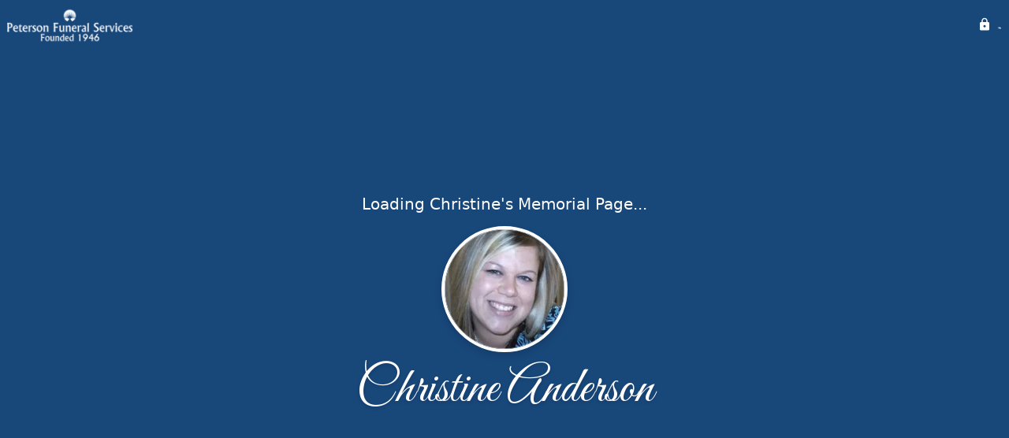

--- FILE ---
content_type: text/html; charset=utf-8
request_url: https://petersonfuneralservice.com/obituaries/christine-anderson-2014
body_size: 2934
content:
<!DOCTYPE html>
    <html lang="en">
    <head>
        <meta charset="utf-8">
        
        <meta name="viewport" content="width=device-width, initial-scale=1.0, maximum-scale=1.0, user-scalable=0" />
        <meta name="theme-color" content="#000000">
        <meta name=”mobile-web-app-capable” content=”yes”>
        <meta http-equiv="cache-control" content="no-cache, no-store" />
        <meta http-equiv="expires" content="Tue, 01 Jan 1980 1:00:00 GMT" />
        <meta http-equiv="pragma" content="no-cache" />

        <meta property="og:image" prefix="og: http://ogp.me/ns#" id="meta-og-image" content="https://res.cloudinary.com/gather-app-prod/image/upload/a_0,c_thumb,g_face,h_207,r_0,w_207/b_white,c_pad,d_gather_square.png,f_auto,h_630,q_auto,r_0,w_1200/v1/prod/user_provided/case/275956/case/1663174718184-hLcIrOB-vx" />
        <meta property="og:site_name" prefix="og: http://ogp.me/ns#" content="Christine Anderson Obituary (1982 - 2014)" />
        <meta property="og:image:width" content="1200" />
        <meta property="og:image:height" content="630" />
        <meta property="og:title" content="Christine Anderson Obituary (1982 - 2014)" />
        <meta property="og:description" content="Christine was born on April 16th, 1982 and passed away on 
        March 8th, 2014 at the age of 31" />
        <meta property="og:type" content="website" />
        <meta property="og:url" content="https://petersonfuneralservice.com/obituaries/christine-anderson-2014" />
        
        <meta property="fb:app_id" content="148316406021251" />

        <meta id="meta-case-name" content="christine-anderson-2014" />
        <meta id="meta-case-fname" content="Christine" />
        <meta id="meta-case-lname" content="Anderson" />
        <meta id="meta-case-display-name" content="Christine Anderson" />
        <meta id="meta-case-theme-color" content="#18477a" />
        <meta id="meta-case-profile-photo" content="https://res.cloudinary.com/gather-app-prod/image/upload/a_0,c_thumb,g_face,h_207,r_0,w_207/c_limit,f_auto,h_304,q_auto,r_max,w_304/v1/prod/user_provided/case/275956/case/1663174718184-hLcIrOB-vx" />
        <meta id="meta-case-font-family" content="Great+Vibes" />
        <meta name="description" content="Christine was born on April 16th, 1982 and passed away on 
        March 8th, 2014 at the age of 31" />
        

        <link id="meta-fh-logo" href="https://res.cloudinary.com/gather-app-prod/image/upload/c_limit,f_auto,h_184,q_auto,w_640/v1/prod/user_provided/funeral_home/237/1624395426461-89X6jceKWx" />
        <link rel="manifest" id="gather-manifest" href="/static/manifest.json">
        <link id="fav-icon" rel="shortcut icon" type="image/png" href="https://res.cloudinary.com/gather-app-prod/image/upload/a_0,c_crop,h_500,r_0,w_500,x_0,y_1/c_limit,d_gather_square.png,f_png,h_64,q_auto,r_0,w_64/v1/prod/user_provided/funeral_home/237/1624395503265-liw6XfLFIx" />
        <link id="fav-apple-icon" rel="apple-touch-icon" href="https://res.cloudinary.com/gather-app-prod/image/upload/a_0,c_crop,h_500,r_0,w_500,x_0,y_1/c_limit,d_gather_square.png,f_png,h_64,q_auto,r_0,w_64/v1/prod/user_provided/funeral_home/237/1624395503265-liw6XfLFIx">
        <link id="fav-apple-icon-precomposed" rel="apple-touch-icon-precomposed" href="https://res.cloudinary.com/gather-app-prod/image/upload/a_0,c_crop,h_500,r_0,w_500,x_0,y_1/c_limit,d_gather_square.png,f_png,h_64,q_auto,r_0,w_64/v1/prod/user_provided/funeral_home/237/1624395503265-liw6XfLFIx">

        <link rel="canonical" href="https://petersonfuneralservice.com/obituaries/christine-anderson-2014" />

        <link rel="preconnect" crossorigin="anonymous" href="https://fonts.gstatic.com">
        <link rel="stylesheet" href="https://fonts.googleapis.com/icon?family=Material+Icons|Material+Icons+Outlined">
        <link rel="stylesheet" href="https://fonts.googleapis.com/css?family=Roboto:300,400,500">
        <link rel="stylesheet" href="https://fonts.googleapis.com/css2?family=Great+Vibes&display=swap">
        <link rel="stylesheet" href="https://fonts.googleapis.com/css2?family=Montserrat:ital,wght@0,100..900;1,100..900&display=swap" />
        <link rel="stylesheet" href="https://fonts.googleapis.com/css2?family=EB+Garamond:ital,wght@0,400..800;1,400..800&display=swap"/>
        <link rel="stylesheet" href="https://fonts.googleapis.com/css2?family=Tinos:ital,wght@0,400;0,700;1,400;1,700&display=swap"/>
        <link rel="stylesheet" href="https://fonts.googleapis.com/css2?family=Poppins:ital,wght@0,100;0,200;0,300;0,400;0,500;0,600;0,700;0,800;0,900;1,100;1,200;1,300;1,400;1,500;1,600;1,700;1,800;1,900&display=swap"/>
        <link rel="stylesheet" href="https://fonts.googleapis.com/css2?family=Great+Vibes&display=swap"/>


        <link rel="stylesheet" href="/static/css/styles20220620.css">
        <link rel="stylesheet" href="/static/css/calendly.css">
        <link rel="stylesheet" href="/static/css/caseLoadingPage20230131.css">
        <link rel="stylesheet" href="/static/js/index-D9zoTKqK.css">
        <script async src='https://www.google-analytics.com/analytics.js'></script>

        <title>Christine Anderson Obituary (1982 - 2014)</title>
        <script type="application/ld+json">{"@context":"https://schema.org","@graph":[{"@type":"NewsArticle","headline":"Christine Anderson Obituary","image":["https://res.cloudinary.com/gather-app-prod/image/upload/a_0,c_thumb,g_face,h_207,r_0,w_207/ar_1:1,c_crop,f_auto,g_faces:auto,q_auto,w_207/c_limit,w_1200/v1/prod/user_provided/case/275956/case/1663174718184-hLcIrOB-vx","https://res.cloudinary.com/gather-app-prod/image/upload/a_0,c_thumb,g_face,h_207,r_0,w_207/ar_4:3,c_crop,f_auto,g_faces:auto,q_auto,w_207/c_limit,w_1200/v1/prod/user_provided/case/275956/case/1663174718184-hLcIrOB-vx","https://res.cloudinary.com/gather-app-prod/image/upload/a_0,c_thumb,g_face,h_207,r_0,w_207/ar_16:9,c_crop,f_auto,g_faces:auto,q_auto,w_207/c_limit,w_1200/v1/prod/user_provided/case/275956/case/1663174718184-hLcIrOB-vx"],"wordCount":143,"articleBody":"Shannon Christine Anderson, age 31, passed away March 8, 2014 at home in Indianola. She was born in Des Moines, grew up in Indianola; attending both Irving and Whittier elementary schools until the 6th grade; moving to Des Moines and graduating from Lincoln High School in 2000. Between 2000 and 2010 Shannon was a new accounts rep. for Community Choice Credit Union. Survivors include her parents, Diane and Kevin Anderson of Ackworth; brother, Brandon (Kori) Anderson of Indianola; sister, Misty Anderson of Council Bluffs; grandmother, Ruth Anderson of Ackworth; aunts, Deb (Mike) Turk of Oklahoma and Denise Ashley of Ankeny; four cousins one niece and 2 nephews. Preceding Shannon in death were grandparents, Lyle J. Ewing and Marjorie Cramer.\n \nMemorial Funeral Services will be held 1:00 p.m. Friday, March 14, 2014 at the Peterson Funeral Home, 602 E. Salem Ave., Indianola, Iowa .","author":{"@type":"Organization","name":"Peterson Funeral Home"}}]}</script>
        <script>
            try {
                const urlParams = new URLSearchParams(window.location.search);
                const at = urlParams.get('at');
                if (at) {
                    if (at === 'NONE') {
                        localStorage.removeItem('authToken');
                    } else {
                        localStorage.setItem('authToken', at);
                    }
                }
                const params = new URLSearchParams(location.search.substring(1));
                urlParams.delete('at');
                urlParams.delete('_fwd');
                const qs = urlParams.toString();
                history.replaceState(
                    { id: document.title, source: 'web'},
                    document.title,
                    location.origin + location.pathname + (qs ? '?' + qs : '')
                );
            } catch (ex) {}

            function checckIsDeathCertificateDialogOpen() {
                var deathCertificateDialog = document.getElementById('death-certificate-dialog');
                if (deathCertificateDialog) {
                var dcClassList = deathCertificateDialog.classList.value;
                return dcClassList.search(/hidden/) === -1;
                }
                return false;
            }

            // callback required by Google maps API package
            window.initMap = function () {};

        </script>
        <!-- Global site tag (gtag.js) - Google Analytics -->
        <script async src="https://www.googletagmanager.com/gtag/js?id=G-FKPCE1JDN8"></script>
        <script>
            window.dataLayer = window.dataLayer || [];
            function gtag(){dataLayer.push(arguments);}
            gtag('js', new Date());
            
            gtag('config', 'G-FKPCE1JDN8');
        </script>
    </head>
    
    <body id="body">
        <noscript>
        You need to enable JavaScript to run this app.
        </noscript>
        <div id="root">
        
        <div class="CaseLoadingPage-root" style="background: #18477a;">
            <div class="CaseLoadingPage-topLoader">
                <div class="CaseLoadingPage-wrapper">
                    <svg class="CaseLoadingPage-lockIcon" focusable="false" viewBox="0 0 24 24"
                        aria-hidden="true" role="presentation">
                        <path d="M18 8h-1V6c0-2.76-2.24-5-5-5S7 3.24 7 6v2H6c-1.1 0-2 .9-2 2v10c0 1.1.9 2 2 
                            2h12c1.1 0 2-.9 2-2V10c0-1.1-.9-2-2-2zm-6 9c-1.1 0-2-.9-2-2s.9-2 2-2 2 .9 2 2-.9 
                            2-2 2zm3.1-9H8.9V6c0-1.71 1.39-3.1 3.1-3.1 1.71 0 3.1 1.39 3.1 3.1v2z">
                        </path>
                    </svg>
                    <div class="MuiCircularProgress-indeterminate CaseLoadingPage-fabProgress"
                        role="progressbar" style="width: 40px; height: 40px;">
                        <svg viewBox="22 22 44 44">
                            <circle class="MuiCircularProgress-circle MuiCircularProgress-circleIndeterminate"
                                cx="44" cy="44" r="20.2" fill="none" stroke-width="3.6"></circle>
                        </svg>
                    </div>
                </div>
            </div>
            <div class="CaseLoadingPage-logoOuter">
                <img src="https://res.cloudinary.com/gather-app-prod/image/upload/c_limit,f_auto,h_184,q_auto,w_640/v1/prod/user_provided/funeral_home/237/1624395426461-89X6jceKWx" alt="fh-logo">
            </div>
            <div class="CaseLoadingPage-userDetails">
                <p
                    class="CaseLoadingPage-loadingMemorialPage">
                    Loading Christine's Memorial Page...
                </p>
                <div class="CaseLoadingPage-avatarContainer">
                    <div class="CaseLoadingPage-avatar"
                        style="color: #18477a; position: relative; background: none;">
                        <div class="CaseLoadingPage-avatar" style="color: #18477a; border: none;">
                            <img alt="CA" src="https://res.cloudinary.com/gather-app-prod/image/upload/a_0,c_thumb,g_face,h_207,r_0,w_207/c_limit,f_auto,h_304,q_auto,r_max,w_304/v1/prod/user_provided/case/275956/case/1663174718184-hLcIrOB-vx">
                        </div>
                    </div>
                </div>
                <p class="CaseLoadingPage-displayName" style="font-family: 'Great Vibes', cursive, sans-serif !important;">
                    Christine Anderson
                </p>
            </div>
        </div>
    
        </div>
        <div id="print-container"></div>
    <script type="module" src="/static/js/index-Cxemoquo.js"></script>
    </body>
    <script src="/static/js/calendly.js"></script>
    </html>